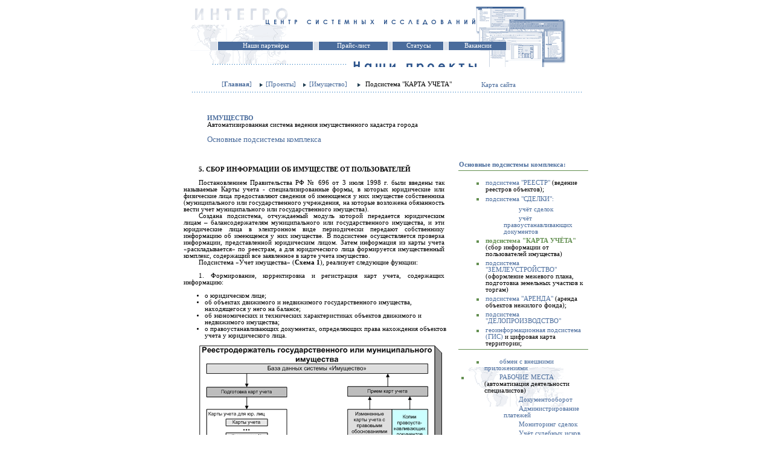

--- FILE ---
content_type: text/html
request_url: https://integro.ru/projects/imush/imush_kart_uchet.htm
body_size: 5796
content:
<html>

<head>
<meta http-equiv="Content-Type" content="text/html; charset=windows-1251">
<meta http-equiv="Content-Language" content="ru">
<title>Имущество. Подсистемы комплекса "КАРТЫ УЧЕТА".</title>
<style >
	A{color:#4A6C9C; text-decoration : none;}
	td{font-family: Verdana; font-size: 8pt;  }
	A:Hover{color:"#638F50"}
	p {text-align: justify; text-indent: 25; margin: 0 5 }
</style>
<style fprolloverstyle>A:hover {color: #638F50; font-family: Verdana; text-decoration: underline}
</style>

</head>

<body>


	<div align="center">


	
	<table border="0" width="650" id="table324" background="../images/zag_project2.gif">
		<tr>
			<td><font color="#FFFFFF"><a name="верх0"><font color="#FFFFFF">.</font></a></font><p>&nbsp;</p>
			<p>&nbsp;</p>
			<p>&nbsp;</p>
			<table border="0" width="100%" id="table325">
				<tr>
					<td width="23">&nbsp;</td>
					<td width="497">&nbsp;<table border="0" width="100%" id="table326" cellspacing="0" cellpadding="0" bgcolor="#4A6C9C">
			<tr>
				<td width="12" bgcolor="#DCE1EA">
				<p align="left" style="text-align: left; text-indent: 0; margin: 0">&nbsp;</td>
				<td>
				<img border="0" src="../../info/images/lin_ver.gif" width="1" height="14"></td>
				<td>
				<p align="center" style="text-indent: 0; margin-left: 0; margin-right: 0; text-align:center">
				<a href="../../partn/main_partn.htm"><font color="#FFFFFF">Наши 
				партнёры</font></a></td>
				<td width="9" bgcolor="#DCE1EA">
				<p align="left" style="text-align: left; text-indent: 0; margin: 0">
				<img border="0" src="../../info/images/lin_ver.gif" width="1" height="14"></td>
				<td>
				<img border="0" src="../../info/images/lin_ver.gif" width="1" height="14"></td>
				<td>
				<p align="center" style="text-indent: 0; margin-left: 0; margin-right: 0; text-align:center">
				<font color="#FFFFFF"><a href="../../price.htm">
				<font color="#FFFFFF">Прайс-лист</font></a></font></td>
				<td width="7" bgcolor="#DCE1EA">
				<p align="left" style="text-align: left; text-indent: 0; margin: 0">
				<img border="0" src="../../info/images/lin_ver.gif" width="1" height="14"></td>
				<td>
				<img border="0" src="../../info/images/lin_ver.gif" width="1" height="14"></td>
				<td>
				<p align="center" style="text-indent: 0; margin-left: 0; margin-right: 0; text-align:center">
				<font color="#FFFFFF"><a href="../../info/status.htm">
				<font color="#FFFFFF">Статусы</font></a></font></td>
				<td width="8" bgcolor="#DCE1EA">
				<p align="left" style="text-align: left; text-indent: 0; margin: 0">
				<img border="0" src="../../info/images/lin_ver.gif" width="1" height="14"></td>
				<td>
				<img border="0" src="../../info/images/lin_ver.gif" width="1" height="14"></td>
				<td>
				<p align="center" style="text-indent: 0; margin-left: 0; margin-right: 0; text-align:center">
				<font color="#FFFFFF"><a href="../../info/job.htm">
				<font color="#FFFFFF">Вакансии</font></a></font></td>
				<td width="7" bgcolor="#DCE1EA">
				<p align="left" style="text-align: left; text-indent: 0; margin: 0">&nbsp;</td>
			</tr>
		</table>
					<p>&nbsp;</td>
					<td>&nbsp;</td>
				</tr>
				</table>
			<table border="0" width="100%" id="table327" cellspacing="0" cellpadding="0">
				<tr>
					<td width="261">&nbsp;</td>
					<td>&nbsp;</td>
					<td width="80"><span lang="en-us">&nbsp;</span></td>
					<td width="45">&nbsp;</td>
				</tr>
			</table>
			</td>
		</tr>
	</table>
	</div>
	<p>&nbsp;<div align="center">


	<table border="0" width="650" id="table231">
		<tr>
			<td>&nbsp;</td>
			<td width="600">
					<div align="center">
					<table border="0" width="100%" id="table232" cellspacing="0" cellpadding="0">
				<tr>
					<td width="11%" valign="middle" style="font-family: Verdana; font-size: 10pt">
					<p align="left" style="text-align: left; text-indent: 0; margin-top:0; margin-bottom:0">
					<span style="font-size: 8pt" >
					<a href="../../index.htm">[<b>Главная</b>]</a></td>
					<td width="2%" valign="middle" style="font-family: Verdana; font-size: 10pt">
					<p align="center" style="text-align: left; text-indent: 0; margin-left:0; margin-right:0">
					<span style="font-size: 8pt">
					<img border="0" src="../../info/images/next_3.gif" width="10" height="14"></span></td>
					<td valign="middle" width="10%" style="font-family: Verdana; font-size: 10pt">
					<p align="left" style="margin:0; text-align: left; text-indent: 0; ">
					<span style="font-size: 8pt"><a href="../main_proj.htm">
					<span lang="en-us">[</span>Проекты<span lang="en-us">]</span></a></span></td>
					<td valign="middle" width="2%" style="font-family: Verdana; font-size: 10pt">
					<span style="font-size: 8pt">
					<img border="0" src="../../info/images/next_3.gif" width="10" height="14"></span></td>
					<td valign="middle" width="13%" style="font-family: Verdana; font-size: 10pt">
					<a href="main_imush.htm">
					<span style="font-size: 8pt" lang="en-us">[</span><font style="font-size: 8pt">Имущество<span lang="en-us">]</span></font></a></td>
					<td valign="middle" width="2%" style="font-family: Verdana; font-size: 10pt">
					<span style="font-size: 8pt">
					<img border="0" src="../../info/images/next_3.gif" width="10" height="14"></span></td>
					<td valign="middle" width="31%" style="font-family: Verdana; font-size: 10pt">
					<font style="font-size: 8pt">&nbsp;Подсистема &quot;КАРТА УЧЕТА&quot;</font></td>
					<td valign="middle" width="1%" style="font-family: Verdana; font-size: 10pt">
					&nbsp;</td>
					<td valign="middle" width="28%" style="font-family: Verdana; font-size: 10pt">
					<p style="text-align: left; text-indent: 0; margin: 0">&nbsp;<a href="../../map.htm"><span style="font-size: 8pt">Карта сайта</span></a></td>
				</tr>
				</table>
					</div>
					</td>
		</tr>
		<tr>
			<td background="../../partn/images/lin_gor_v_.gif">&nbsp;</td>
			<td width="600" background="../../lessons/images/lin_gor_v_.gif">
			&nbsp;</td>
		</tr>
	</table>
	</div>
	<p>&nbsp;</p>
	<div align="center">
	<table border="0" width="650" id="table432" background="../../partn/images/fon.gif">
		<tr>
			<td valign="top">
			<table border="0" width="100%" id="table465">
				<tr>
					<td width="37">&nbsp;</td>
					<td><b><a href="main_imush.htm">ИМУЩЕСТВО</a></b><p style="text-align: left; text-indent: 0; margin-left: 0; margin-right: 0">
					Автоматизированная система ведения имущественного 
					кадастра города<p style="text-align: left; text-indent: 0; margin-left: 0; margin-right: 0">
					&nbsp;<p style="text-align: left; text-indent: 0; margin-left: 0; margin-right: 0">
					<font size="2"><a name="Основные_подсистемы_комплекса0">Основные подсистемы комплекса</a></font><p style="text-align: left; text-indent: 0; margin-left: 0; margin-right: 0">
					&nbsp;</td>
				</tr>
				</table>
			<p>&nbsp;</p>
			<p>&nbsp;</p>
			<p><b>5. СБОР ИНФОРМАЦИИ ОБ ИМУЩЕСТВЕ ОТ ПОЛЬЗОВАТЕЛЕЙ</b></p>
			<p>&nbsp;</p>
			<p>Постановлением Правительства РФ № 696 от 3 июля 1998 г. были введены 
			так называемые Карты учета - специализированные формы, в которых 
			юридические или физические лица предоставляют сведения об имеющемся 
			у них имуществе собственника (муниципального или государственного 
			учреждения, на которые возложена обязанность вести учет 
			муниципального или государственного имущества).</p>
			<p>Создана подсистема, отчуждаемый модуль которой передается 
			юридическим лицам – балансодержателям муниципального или 
			государственного имущества, и эти юридические лица в электронном 
			виде периодически передают собственнику информацию об имеющемся у 
			них имуществе. В подсистеме осуществляется проверка информации, 
			представленной юридическим лицом. Затем информация из карты учета 
			«раскладывается» по реестрам, а для юридического лица формируется 
			имущественный комплекс, содержащий все заявленное в карте учета 
			имущество.</p>
			<p>Подсистема «Учет имущества» (<b>Схема 1</b>), реализует следующие функции:</p>
			<p>&nbsp;</p>
			<p>1. Формирование, корректировка и регистрация карт учета, содержащих 
			информацию:</p>
			<ul>
				<li>о юридическом лице;</li>
				<li>об объектах движимого и недвижимого государственного имущества, 
			находящегося у него на балансе;</li>
				<li>об экономических и технических характеристиках объектов движимого 
			и недвижимого имущества;</li>
				<li>о правоустанавливающих документах, определяющих права нахождения 
			объектов учета у юридического лица.</li>
			</ul>
			<p>
			<img border="0" src="images/r_imush_shem_1.gif" width="404" height="387"></p>
			<p style="text-align: center"><b>Схема 1. </b>Схема подсистемы «Учет имущества»</p>
			<p>&nbsp;</p>
			<p>2. Контроль полноты вводимых данных в картах учета.</p>
			<p>3. Формирование выходных форм карт учета в Excel.</p>
			<p>4. Обеспечение защиты от несанкционированного доступа во внутренние 
			структуры системы с целью фальсификации данных и/или обхода контроля 
			ввода данных.</p>
			<p>5. Интеграция данных на основе базы данных, содержащей:</p>
			<ul>
				<li>адресные справочники (улицы, районы, города и т.д.);</li>
				<li>справочники видов прав;</li>
				<li>реестр юридических лиц;</li>
				<li>реестры объектов движимого и недвижимого государственного 
			имущества;</li>
				<li>информацию об экономических и технических характеристиках объектов 
			движимого и недвижимого имущества;</li>
				<li>данные о правоустанавливающих документах, определяющих права 
			нахождения объектов учета у юридического лица.</li>
			</ul>
			<p>6. Ведение истории состояний объектов БД.</p>
			<p>7. Администрирование системы:</p>
			<ul>
				<li>синхронизация справочников между БД и «Картами учета»;</li>
				<li>разрешение конфликтов при обновлении информации БД на основе карт 
			учета.</li>
			</ul>
			<p>Компоненты подсистемы и схема их взаимодействия между собой 
			представлена на <b>схеме 2</b>.</p>
			<p>
			<img border="0" src="images/r_imush_shem_2.gif" width="407" height="538"></p>
			<p style="text-align: center"><b>Схема 2</b>. Схема взаимодействия компонентов подсистемы «Учет 
			имущества»</p>
			<p>&nbsp;</p>
			<p>Для заполнения и корректировки карт учета создан отчуждаемый модуль 
			«Карта учета» (<b>см. рис. 26 - 29</b>). Во избежание ошибок при наборе 
			названий городов, населенных пунктов, улиц, видов прав и других 
			фиксированных значений встроены справочники.</p>
			<p>&nbsp;</p>
			<p>Функция контроля заполнения данных включает в себя множество мелких 
			алгоритмов проверки согласованности, полноты и корректности вводимых 
			данных. Например, если у объекта недвижимости есть литера по 
			техпаспорту, то значит, что на этот объект есть техпаспорт, 
			следовательно, пользователь обязан внести эти сведения в карту 
			учета. Такой логический контроль очень облегчает проверку сдаваемых 
			юридическими лицами данных. Также юридические лица должны обосновать 
			сделанные ими изменения ссылками на документы (<b><a target= _blank href="images/r_imush_30_b.png">рис. 30</a></b>).</p>
			<p>Использование электронной Карты учета для формирования и ведения 
			реестра имущества было опробовано и внедрено в Республике 
			Башкортостан в Министерстве земельных и имущественных отношений, а 
			также в Комитете по управлению муниципальной собственностью г. Уфы. 
			С начала 2008 года такая же процедура формирования и ведения реестра 
			муниципального имущества действует в г. Оренбурге.</p>
			<p>Для организаций с разветвленной сетью филиалов и имеющих на балансе 
			большое количество объектов имущества, находящихся в муниципальной 
			собственности, в существующей версии Карты учета добавлена 
			возможность ввода данных об имуществе филиалов на одном рабочем 
			месте.</p>
			<p>Карту учета, через которую формируется файл для КУМС г. Уфы и 
			распечатываются выходные формы, назовем <b>главной</b>. Карты учета, 
			предназначенные для редактирования филиалами юридического лица, 
			назовем <b>филиальными</b>.</p>
			<p>В новой версии обеспечивается решение следующих задач:</p>
			<ul>
				<li>разделение данных об объектах по филиалам в филиальные карты 
			учета;</li>
				<li>сбор информации из филиальных карт учета в одну карту учета;</li>
				<li>прием сборных карт учета в КУМС г.Уфы;</li>
				<li>выгрузка принятых сборных карт учета с сохранением информации о 
			том, в каком филиале редактировался каждый объект.</li>
			</ul>
			<p>Новая версия карт учета позволяет:</p>
			<ul>
				<li>формирование из главной карты учета филиальных карт с обязательным 
			указанием, какой объект, какому филиалу отдается на редактирование;</li>
				<li>в филиальной карте учета для редактирования должны быть доступны 
			только те объекты, которые были указаны в главной карте учета;</li>
				<li>прием в главную карту учета изменений, сделанных в филиальных 
			картах;</li>
				<li>при приме сборной карты учета в систему «Имущество» должна 
			сохраняться информацию о делении объектов по филиалам юридического 
			лица;</li>
				<li>при выгрузке из системы «Имущество» уже принятой карты должна 
			выгружаться информация о делении объектов по филиалам юридического 
			лица; в Картах учета должна быть функция фильтра объектов учета.</li>
			</ul>
			<p>В Главном меню Системы имеется отдельный пункт для приема Карт 
			учета.</p>
			<table border="0" width="100%" id="table261">
				<tr>
					<td background="../images/lin_gor_n.gif">&nbsp;</td>
					<td width="10">&nbsp;</td>
					<td width="11">&nbsp;</td>
					<td width="12">&nbsp;</td>
					<td width="187" background="../images/lin_gor_n.gif">&nbsp;</td>
				</tr>
				<tr>
					<td valign="top">
					<p align="right" style="text-align: right; text-indent: 0; margin-left: 0; margin-right: 0">
					назад 
					<p align="right" style="text-align: right; text-indent: 0; margin-left: 0; margin-right: 0">
					[<a href="imush_obmen.htm">обмен с внешними приложениями</a>]</td>
					<td width="10" valign="top">
					<p align="right" style="text-align: right; text-indent: 0; margin-left: 0; margin-right: 0">
					<a title="назад" href="imush_obmen.htm">
					<img border="0" src="../monitoring/images/back.gif" width="10" height="14"></a></td>
					<td width="11" valign="top">
					<p align="center" style="text-align: center; text-indent: 0; margin-left: 0; margin-right: 0">
					<a title="главная страница проекта" href="main_imush.htm">
					<img border="0" src="../monitoring/images/real.gif" width="11" height="14"></a></td>
					<td width="12" valign="top">
					<a title="читать дальше" href="imush_zemleustr.htm">
					<img border="0" src="../images/next_3.gif" width="10" height="14"></a></td>
					<td width="187" valign="top">
					<p align="left" style="text-align: left; text-indent: 0; margin: 0">&nbsp;читать 
					дальше</p>
					<p style="text-align: left; text-indent: 0; margin-left: 0; margin-right: 0">[<a href="imush_zemleustr.htm">подсистема &quot;ЗЕМЛЕУСТРОЙСТВО&quot;</a>]</td>
				</tr>
				</table>
			<p>&nbsp;</p>
			<p>&nbsp;</p>
			<p>&nbsp;</p>
			</td>
			<td width="10" valign="top">&nbsp;</td>
			<td width="175" valign="top">
			<p>&nbsp;<p>&nbsp;<p>&nbsp;<p>&nbsp;<p>&nbsp;<p>&nbsp;<p>&nbsp;<table border="0" width="99%" id="table323">
			<tr>
					<td colspan="4">
					<p style="text-align: left; margin-left: 0; margin-right: 0; text-indent:0">
					<b><a href="imush_reestr.htm">Основные подсистемы комплекса:</a></b></td>
				</tr>
				<tr>
					<td colspan="4" background="../../partn/images/lin_gor_v_22.gif">&nbsp;</td>
				</tr>
				<tr>
					<td width="6%" valign="top">
					<p align="right" style="text-align: right; text-indent: 0; margin-left: 0; margin-right: 0">
					<img border="0" src="../../partn/images/riss_bul_1.gif" width="10" height="14"></td>
					<td width="92%" colspan="3">
					<p align="right" style="text-align: left; text-indent: 0; margin-top:0; margin-bottom:0">
					<a href="imush_reestr.htm">подсистема &quot;РЕЕСТР&quot;</a> (ведение реестров объектов);</td>
				</tr>
				<tr>
					<td width="6%" valign="top">
					<img border="0" src="../../partn/images/riss_bul_1.gif" width="10" height="14"></td>
					<td width="92%" colspan="3">
					<p align="left" style="text-align: left; text-indent: 0; margin-left: 5px; margin-right: 5px">
					<a href="imush_sdelki.htm">подсистема &quot;СДЕЛКИ&quot;:</a></td>
				</tr>
			<tr>
					<td width="6%" valign="top">
					&nbsp;</td>
					<td width="46%" colspan="2">
					<p align="left" style="text-align: left; text-indent: 0; margin-left: 5px; margin-right: 5px">
					&nbsp;</td>
					<td width="81%">
					<a href="imush_sdelki.htm#2._УЧЕТ_СДЕЛОК">учёт сделок</a></td>
				</tr>
			<tr>
					<td width="6%" valign="top">
					&nbsp;</td>
					<td width="46%" colspan="2">
					<p align="left" style="text-align: left; text-indent: 0; margin-left: 5px; margin-right: 5px">
					&nbsp;</td>
					<td width="81%">
					<a href="imush_sdelki.htm#3._УЧЕТ_ПРАВОУСТАНАВЛИВАЮЩИХ_ДОКУМЕНТОВ_ПО_СДЕЛКЕ">учёт правоустанавливающих документов</a></td>
				</tr>
				<tr>
					<td width="6%" valign="top">
					<img border="0" src="../../partn/images/riss_bul_1.gif" width="10" height="14"></td>
					<td width="92%" colspan="3">
					<p align="left" style="text-align: left; text-indent: 0; margin-left: 5px; margin-right: 5px">
					<b><font color="#638F50">подсистема &quot;КАРТА УЧЁТА&quot;<span lang="en-us">
					</span></font></b>
					<p align="left" style="text-align: left; text-indent: 0; margin-left: 5px; margin-right: 5px">
					<span lang="en-us">(</span>сбор информации от пользователей 
					имущества)</td>
				</tr>
				<tr>
					<td width="6%" valign="top">
					<img border="0" src="../../partn/images/riss_bul_1.gif" width="10" height="14"></td>
					<td width="92%" colspan="3">
					<p align="left" style="text-align: left; text-indent: 0; margin-left: 5px; margin-right: 5px">
					<a href="imush_zemleustr.htm">подсистема &quot;ЗЕМЛЕУСТРОЙСТВО&quot;</a><p align="left" style="text-align: left; text-indent: 0; margin-left: 5px; margin-right: 5px">
					(оформление межевого плана, подготовка земельных участков к 
					торгам)</td>
				</tr>
				<tr>
					<td width="6%" valign="top">
					<p align="right" style="text-align: right; text-indent: 0; margin-left: 0; margin-right: 0">
					<img border="0" src="../../partn/images/riss_bul_1.gif" width="10" height="14"></td>
					<td width="92%" colspan="3">
					<p align="right" style="text-align: left; text-indent: 0; margin-top:0; margin-bottom:0">
					<a href="imush_arenda.htm">подсистема &quot;АРЕНДА&quot;</a> (аренда объектов нежилого фонда);</td>
				</tr>
				<tr>
					<td width="6%" valign="top">
					<img border="0" src="../../partn/images/riss_bul_1.gif" width="10" height="14"></td>
					<td width="92%" colspan="3">
					<p align="left" style="text-align: left; text-indent: 0; margin: 0 5px">
					<a href="imush_deloproizvod.htm">подсистема 
					&quot;ДЕЛОПРОИЗВОДСТВО&quot;</a></td>
				</tr>
				<tr>
					<td width="6%" valign="top">
					<p align="right" style="text-align: right; text-indent: 0; margin-left: 0; margin-right: 0">
					<img border="0" src="../../partn/images/riss_bul_1.gif" width="10" height="14"></td>
					<td width="92%" colspan="3">
					<p align="right" style="text-align: left; text-indent: 0; ">
					<a href="imush_gis.htm">геоинформационная подсистема (ГИС)</a><span lang="en-us">
					</span>и цифровая карта 
					территории;</td>
				</tr>
				<tr>
					<td colspan="4" background="../../partn/images/lin_gor_v_22.gif">&nbsp;</td>
				</tr>
				<tr>
					<td colspan="2" valign="top">
					<img border="0" src="../../partn/images/riss_bul_1.gif" width="10" height="14"></td>
					<td colspan="2">
					<a href="imush_obmen.htm">обмен с внешними приложениями</a></td>
				</tr>
				<tr>
					<td colspan="2" valign="top">
					<p style="text-indent: 0; margin: 0">
					<img border="0" src="../../partn/images/riss_bul_1.gif" width="10" height="14"></td>
					<td colspan="2">
					<a href="imush_rab_mest.htm">РАБОЧИЕ МЕСТА</a> (автоматизация деятельности специалистов)</td>
				</tr>
				<tr>
					<td colspan="2" valign="top">
					&nbsp;</td>
					<td>
					&nbsp;</td>
					<td>
					<a href="imush_rab_mest.htm#9.1._Подсистема_документооборота">
					Документооборот</a></td>
				</tr>
				<tr>
					<td colspan="2" valign="top">
					&nbsp;</td>
					<td>
					&nbsp;</td>
					<td>
					<a href="imush_rab_mest.htm#9.2._Подсистема_для_администраторов_платежей">
					Администрирование платежей</a></td>
				</tr>
				<tr>
					<td colspan="2" valign="top">
					&nbsp;</td>
					<td>
					&nbsp;</td>
					<td>
					<a href="imush_rab_mest.htm#9.4._Подсистема_массового_формирования_уведомлений">
					Мониторинг сделок</a></td>
				</tr>
				<tr>
					<td colspan="2" valign="top">
					&nbsp;</td>
					<td>
					&nbsp;</td>
					<td>
					<a href="imush_rab_mest.htm#9.6._Рабочее_место_для_юристов">
					Учёт судебных исков</a></td>
				</tr>
				<tr>
					<td colspan="2" valign="top">
					&nbsp;</td>
					<td>
					&nbsp;</td>
					<td>
					<a href="imush_rab_mest.htm#9.7._Подсистемы_для_администратора">
					Средства администратора системы</a></td>
				</tr>
				<tr>
					<td colspan="4" background="../../partn/images/lin_gor_v_22.gif">&nbsp;</td>
				</tr>
				</table>
			<p>&nbsp;<p>&nbsp;<p>&nbsp;<p>&nbsp;<p>&nbsp;<p>&nbsp;<p>&nbsp;<p>&nbsp;<p>&nbsp;<p>&nbsp;<p>&nbsp;<p>&nbsp;<p>&nbsp;<p>&nbsp;<p>&nbsp;<p>&nbsp;<p>&nbsp;<p>&nbsp;<p>&nbsp;<p>&nbsp;<p>&nbsp;<p>&nbsp;<p>&nbsp;<p>&nbsp;<p>&nbsp;<p>&nbsp;<p>&nbsp;<p>&nbsp;<p>&nbsp;<p>&nbsp;<p>&nbsp;<p>&nbsp;<p>&nbsp;<p>&nbsp;<p>&nbsp;<p>&nbsp;<p>&nbsp;<p>&nbsp;<p>&nbsp;</p>
			<p>&nbsp;</p>
			<p>&nbsp;</p>
			<p>&nbsp;</p>
			<p>&nbsp;</p>
			<p>&nbsp;</p>
			<p>&nbsp;</p>
			<p>&nbsp;</p>
			<p>&nbsp;</p>
			<p>&nbsp;</p>
			<p>&nbsp;</p>
			<p>&nbsp;</p>
			<p>&nbsp;</p>
			<p>&nbsp;</p>
			<p>&nbsp;</p>
			<p>&nbsp;</p>
			<p>&nbsp;</p>
			<p>&nbsp;</p>
			<p>&nbsp;</p>
			<p>&nbsp;</p>
			<p>&nbsp;</p>
			<p>&nbsp;</p>
			<p>&nbsp;</p>
			<p>&nbsp;</p>
			<p>&nbsp;</p>
			<p>&nbsp;</p>
			<p>&nbsp;</p>
			<table border="0" width="99%" id="table460">
				<tr>
					<td colspan="2">
					&nbsp;</td>
				</tr>
				<tr>
					<td colspan="2">
					<a target= _blank href="images/r_imush_26_b.png">
					<img border="0" src="images/r_imush_26_m.png" width="171" height="117"></a></td>
				</tr>
				<tr>
					<td width="6%" valign="top">
					&nbsp;</td>
					<td width="92%">
					<b><a target= _blank href="images/r_imush_26_b.png">Рис. 26.</a></b> Вкладка информации о юридическом лице</td>
				</tr>
				<tr>
					<td colspan="2" background="../../partn/images/lin_gor_v_22.gif">&nbsp;</td>
				</tr>
				</table>
			<p>&nbsp;</p>
			<table border="0" width="99%" id="table461">
				<tr>
					<td colspan="2">
					<a target= _blank href="images/r_imush_27_b.png">
					<img border="0" src="images/r_imush_27_m.png" width="171" height="117"></a></td>
				</tr>
				<tr>
					<td width="6%" valign="top">
					&nbsp;</td>
					<td width="92%">
					<b><a href="images/r_imush_27_b.png">Рис. <span lang="en-us">
					2</span>7.</a></b> Вкладка информации об объектах недвижимости</td>
				</tr>
				<tr>
					<td colspan="2" background="../../partn/images/lin_gor_v_22.gif">&nbsp;</td>
				</tr>
				</table>
			<p>&nbsp;</p>
			<table border="0" width="99%" id="table462">
				<tr>
					<td colspan="2">
					<a target= _blank href="images/r_imush_28_b.png">
					<img border="0" src="images/r_imush_28_m.png" width="171" height="151"></a></td>
				</tr>
				<tr>
					<td width="6%" valign="top">
					&nbsp;</td>
					<td width="92%">
					<a target= _blank href="images/r_imush_28_b.png"><b>Рис. 28</b>.</a> Форма редактирования объекта недвижимости</td>
				</tr>
				<tr>
					<td colspan="2" background="../../partn/images/lin_gor_v_22.gif">&nbsp;</td>
				</tr>
				</table>
			<p>&nbsp;</p>
			<table border="0" width="99%" id="table463">
				<tr>
					<td colspan="2">
					<a target= _blank href="images/r_imush_29_b.png">
					<img border="0" src="images/r_imush_29_m.png" width="171" height="117"></a></td>
				</tr>
				<tr>
					<td width="6%" valign="top">
					&nbsp;</td>
					<td width="92%">
					<a target= _blank href="images/r_imush_29_b.png"><b>Рис. 29</b>.</a> Вкладка информации о движимом имуществе</td>
				</tr>
				<tr>
					<td colspan="2" background="../../partn/images/lin_gor_v_22.gif">&nbsp;</td>
				</tr>
				</table>
			<p>&nbsp;</p>
			<table border="0" width="99%" id="table464">
				<tr>
					<td colspan="2">
					<a target= _blank href="images/r_imush_30_b.png">
					<img border="0" src="images/r_imush_30_m.png" width="171" height="132"></a></td>
				</tr>
				<tr>
					<td width="6%" valign="top">
					&nbsp;</td>
					<td width="92%">
					<b><a target= _blank href="images/r_imush_30_b.png">Рис. 30.</a></b> Протокол изменений карты учета</td>
				</tr>
				<tr>
					<td colspan="2" background="../../partn/images/lin_gor_v_22.gif">&nbsp;</td>
				</tr>
				</table>
			<p>&nbsp;</p>
			<p>&nbsp;</p>
			<p>&nbsp;</p>
			</td>
		</tr>
	</table>
	
	</div>
	
<div align="center">
	<table border="0" width="650" id="table466" cellspacing="0" cellpadding="0">
		<tr>
			<td bgcolor="#4A6C9C" rowspan="2">
			<p align="center" style="text-align: right; text-indent: 0; ">
			<b>
			<font color="#DCE1EA">Тел./факс:
			</font></b><font color="#DCE1EA">(347) 232-12-41, 232-91-53</font><font color="#4A6C9C">.</font><font color="#DCE1EA"> </font></td>
			<td width="460" background="../../lessons/images/lin_gor_v_.gif">
			<p align="center" style="text-align: center; text-indent: 0">&nbsp;<a href="../../index.htm">Главная</a> <span lang="en-us">|</span> 
			<a href="../../info/contacts.htm">Контакты</a><span lang="en-us">
			|
			</span><a href="../../map.htm">Карта сайта</a></td>
		</tr>
		<tr>
			<td width="460">&nbsp;</td>
		</tr>
	</table>
	</div>
	<p>&nbsp;</p>
	<p>&nbsp;</p>
	<p>&nbsp;</p>
	<p>&nbsp;</p>

<!-- Yandex.Metrika counter -->
<div style="display:none;"><script type="text/javascript">
(function(w, c) {
    (w[c] = w[c] || []).push(function() {
        try {
            w.yaCounter1606359 = new Ya.Metrika({id:1606359, enableAll: true, webvisor:true});
        }
        catch(e) { }
    });
})(window, "yandex_metrika_callbacks");
</script></div>
<script src="//mc.yandex.ru/metrika/watch.js" type="text/javascript" defer="defer"></script>
<noscript><div><img src="//mc.yandex.ru/watch/1606359" style="position:absolute; left:-9999px;" alt="" /></div></noscript>
<!-- /Yandex.Metrika counter -->

</body>

</html>